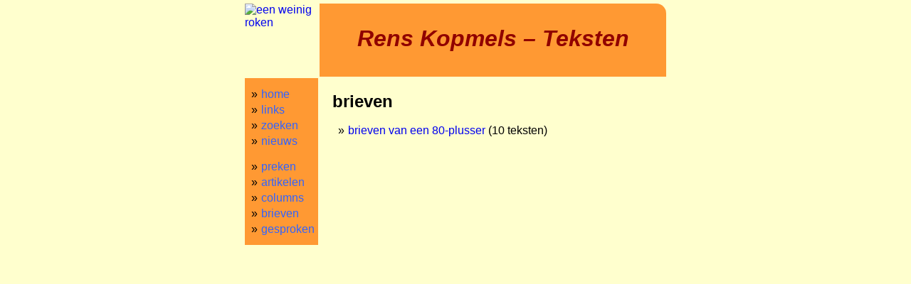

--- FILE ---
content_type: text/html
request_url: https://renskopmels.nl/genre/brieven.html
body_size: 605
content:
<!DOCTYPE html>
<html lang="nl">
<head>
  <meta charset="utf-8"/>
  <meta name="viewport" content="width=device-width, initial-scale=1">
  <title>brieven &ndash; Rens Kopmels</title>
  <link rel="stylesheet" type="text/css" href="../includes/default.css">
  <script defer src="../includes/ui.js"></script>
  <!-- Google tag (gtag.js)
  <script async src="https://www.googletagmanager.com/gtag/js?id=G-BS6WT5VB8P"></script>
  <script>
    window.dataLayer = window.dataLayer || [];
    function gtag(){dataLayer.push(arguments);}
    gtag('js', new Date());

    gtag('config', 'G-BS6WT5VB8P');
  </script> -->

  <meta name="keywords" content="Kopmels, theologie, filosofie, religie, godsdienst, cultuur, politiek, preek, artikel, column, Delft, Hervormde Kerk, In de Waagschaal">
  <meta name="description" content="een tekst van Rens Kopmels">
  <meta name="author" content="Rens Kopmels">
</head>
<body>
  <header id="site-header">
    <a href="javascript:void(0)" title="menu openen/sluiten">
      <img id="site-image" width="103" height="103" src="../images/site-image.jpg" alt="een weinig roken"/>
    </a>
    <div id="site-title">Rens Kopmels &ndash; Teksten </div>
  </header>
  <header id="menus">
    <nav id="main-navigation">
      <ul id="main-pages">
        <li><a href="/">home</a></li><li><a href="/links.html">links</a></li><li><a href="/zoeken.html">zoeken</a></li><li><a href="/nieuws.html">nieuws</a></li>
      </ul>
      <ul id="main-genres">
        <li><a href="/genre/preken.html" title="(112)">preken</a></li><li><a href="/genre/artikelen.html" title="(129)">artikelen</a></li><li><a href="/genre/columns.html" title="(117)">columns</a></li><li><a href="/genre/brieven.html" title="(10)">brieven</a></li><li><a href="/genre/gesproken.html" title="(0)">gesproken</a></li>
      </ul>
    </nav>
    
  </header>
  <main>
    <article>
      <h1>brieven</h1>
      
      <div id="pageContents">
        

<ul id="sub-genre-links"><li><a href="/genre/80-plus.html">brieven van een 80-plusser</a> (10 teksten)</li></ul>



      </div>
      
    </article>
  </main>
</body>
</html>

--- FILE ---
content_type: text/css
request_url: https://renskopmels.nl/includes/default.css
body_size: 1210
content:
/* FIXME */
td.portrait img {
  width: 100%;
  vertical-align: middle;
}

td.portrait {
  /*border: 3px orange double;*/
  padding: 3px;
}
/* end FIXME */

body {
  font-family: Helvetica;
  background-color: #FFFFCE;
}

#site-header {
  background-color: #FF9933;
  display: flex;
  align-items: center;
}

#site-header a, #site-header img {
  display: block;
}

#site-title {
  font-weight: bold;
  font-style: italic;
  width: 100%;
  text-align: center;
  /*color: #cc0000;*/
  color: #900000;
  background-color: #FF9933;
}

p {
  margin-top: 0;
  margin-bottom:0;
}

p:not(.emptyParagraph) + p {
  text-indent: 1.3em;
}

a {
  text-decoration: none;
}

#menus a, #menus a:visited {
  color: #3163FF;
}

a:hover {
  text-decoration: underline;
}

#menus a.disabled {
  pointer-events: none;
  color: gray;
}

div#relatedTextsLinks, div#textFooter {
  margin-top: 10px;
}

/* TODO: wrap these uls */
ul#parent-genre-link, ul#sub-genre-links, ul#text-index {
  list-style-type: none;
  padding-left: 0;
  margin-left: 22px;
}

ul#parent-genre-link li, ul#sub-genre-links li, ul#text-index li {
  text-indent: -7px;
}

ul#parent-genre-link li:before, ul#sub-genre-links li:before, ul#text-index li:before {
  display: inline-block;
  width: 7px;
}

ul#parent-genre-link li:before {
  content: "«";
}

ul#text-index li:before {
  content: "-";
}

ul#sub-genre-links li:before {
  content: "»";
}

/* end common */

/* for small screens (hidden menus) */
@media only screen and (max-width: 599px) {
body {
  line-height: 1.4em;
  margin: 0;
}

#site-header {
  position: sticky;
  top: 0px;
  border-bottom: 1px solid #FFFFCE;
}

#site-header a {
  border-right: 1px solid white;
}

#site-header a:focus, #menus a:focus {
  outline: none;
}

#menus {
  display: none;
  position: fixed;
  background-color: #FF9933;
  width: 100%;
  border-bottom: 1px solid #FFFFCE;
}

#menus.opened {
  display: initial;
}

header#menus {
  overflow-x: scroll;
}

header#menus::-webkit-scrollbar {
  /* hide scrollbar for Chrome, Safari and Opera */
  display: none;
}

header#menus {
  /* hide scrollbar for IE and Edge */
  -ms-overflow-style: none;
  /* hide scrollbar for Firefox */
  scrollbar-width: none;
}

#menus ul {
  display: flex;
  justify-content: space-between;
  padding: 0;
  margin: 8px 2px;
  list-style-type: none;
}

#menus li {
  margin: 0 2px;
  border-right: 1px solid #FFFFCE;
  border-bottom: 1px solid #FFFFCE;
  display: flex;
  padding: 5px 10px 2px;
  align-items: center;
}

ul#main-pages li {
  background-color: skyblue;
}

ul#main-genres li {
  background-color: yellowgreen;
}

ul#related-pages li {
  background-color: antiquewhite;
}

#menus a {
  text-align: center;
  padding: 0;
}

#menus a:active {
  background-color: white;
}

#site-image {
  width: 50px;
  height: 50px;
}

#site-title {
  font-size: 18pt;
  padding-top: 3px;
}

main article {
  margin: 0 5px 10px;
}

main h1 {
  grid-area: content-title;
  margin-top: 13px;
}

main article {
  grid-area: content;
}

ul#parent-genre-link, ul#sub-genre-links, ul#text-index {
  margin-bottom: 30px;
}

ul#parent-genre-link li, ul#sub-genre-links li, ul#text-index li {
  margin-bottom: 7px;
}

div.genre-description {
  /*margin-top: -15px;*/
}
}

/* for smaller screens */
@media only screen and (max-width: 320px) {
  #menus ul {
    margin: 8px 2px;
  }

  #menus li {
    padding: 5px 6px 2px;
  }

  #site-title {
    font-size: 15pt;
  }
}

/* for even smaller screens */
@media only screen and (max-width: 240px) {
  #site-image {
    width: 30px;
    height: 30px;
  }

  #menus li {
    padding: 7px 6px;
  }

  #menus a {
    font-size: 10px;
    line-height: 10px;
  }

  #site-title {
    font-size: 10pt;
    padding-top: 2px;
  }

  main {
    font-size: 11pt;
    line-height: 18px;
  }

  blockquote {
    margin-left: 15px;
  }
}

/* for medium screens and up */
@media only screen and (min-width: 600px) {

/* classic layout */

body {
  margin: 5px auto;
  max-width: 70ex;
  display: grid;
  grid-template-areas:
    "site-image   site-title"
    "primary-menu main-area";
  grid-template-columns:
    103px 1fr;
  grid-template-rows:
    103px 1fr;
  grid-gap: 2px 2px;
}

#site-header {
  display: contents;
}

#site-header a {
  pointer-events: none;
}

#site-image {
  grid-area: site-image;
  border-radius: 14px 0 0;
}

#site-title {
  grid-area: site-title;
  font-size: 24pt;
  padding-top: 31px;
  border-radius: 0 14px 0 0;
}

#menus {
  grid-area: primary-menu;
  background-color: #FF9933;
}

#menus ul {
  list-style: none;
  margin: 14px 5px 9px;
  padding-left: 4px;
  overflow: hidden;
}

#menus li {
  /* padding-left: 1em;
  text-indent: -1em; */
  margin-bottom: 4px;
}

#menus li:before {
  content: "»";
  padding-right: 5px;
}

/*
 * move to sub-grid layout once it's supported
main {
  grid-area: main-area;
  display: grid;
  grid-template-areas:
    "secondary-menu"
    "main-content";
  grid-template-rows:
    [menu-start] 50px [content-start] minmax(300px, 100%) [content-end]
}
*/

main {
  display: contents;
}

main article {
  grid-area: main-area;
  margin: 7px 5px 0px 18px;
  line-height: 1.32em;
}

main article h1 {
  margin-top: 15px;
}

}

@media print {
  body {
    background-color: white !important;
  }

  #site-header, #menus, #relatedTextsLinks {
    display: none;
  }

  article {
    font-family: serif;
    line-height: 1.5em;
  }
}


--- FILE ---
content_type: application/javascript
request_url: https://renskopmels.nl/includes/ui.js
body_size: -8
content:
(function(){

// TODO: maybe we no longer need this when <script defer> is adopted?
document.addEventListener('DOMContentLoaded', function () {
  activateMenuToggle();
});

function activateMenuToggle() {
  var menus = document.getElementById('menus');

  var toggleMenus = function() {
    menus.classList.toggle('opened');
  }

  var closeMenus = function() {
    menus.classList.remove('opened');
  }

  var siteImage = document.getElementById('site-image');
  siteImage.addEventListener('click', toggleMenus);

  var main = document.getElementsByTagName('main')[0];
  main.addEventListener('click', closeMenus);
}

})();
